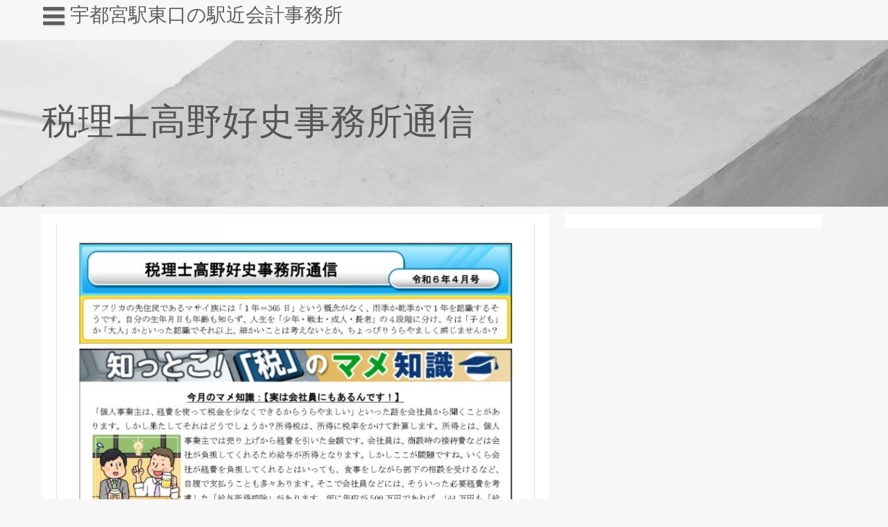

--- FILE ---
content_type: text/html; charset=UTF-8
request_url: https://utsunomiya-ekichika-zeirishi.work/%E7%A8%8E%E7%90%86%E5%A3%AB%E9%AB%98%E9%87%8E%E5%A5%BD%E5%8F%B2%E4%BA%8B%E5%8B%99%E6%89%80%E9%80%9A%E4%BF%A1-28
body_size: 8252
content:
<!DOCTYPE html>
<html dir="ltr" lang="ja" prefix="og: https://ogp.me/ns#">
	<head>
		<meta charset="UTF-8" />
				<meta name="viewport" content="width=device-width" />
		<title>税理士高野好史事務所通信 | 宇都宮駅東口の駅近会計事務所</title>
	<style>img:is([sizes="auto" i], [sizes^="auto," i]) { contain-intrinsic-size: 3000px 1500px }</style>
	
		<!-- All in One SEO 4.9.3 - aioseo.com -->
	<meta name="robots" content="max-image-preview:large" />
	<meta name="author" content="utsunomiya-zeirishi"/>
	<link rel="canonical" href="https://utsunomiya-ekichika-zeirishi.work/%e7%a8%8e%e7%90%86%e5%a3%ab%e9%ab%98%e9%87%8e%e5%a5%bd%e5%8f%b2%e4%ba%8b%e5%8b%99%e6%89%80%e9%80%9a%e4%bf%a1-28" />
	<meta name="generator" content="All in One SEO (AIOSEO) 4.9.3" />
		<meta property="og:locale" content="ja_JP" />
		<meta property="og:site_name" content="宇都宮駅東口の駅近会計事務所 |" />
		<meta property="og:type" content="article" />
		<meta property="og:title" content="税理士高野好史事務所通信 | 宇都宮駅東口の駅近会計事務所" />
		<meta property="og:url" content="https://utsunomiya-ekichika-zeirishi.work/%e7%a8%8e%e7%90%86%e5%a3%ab%e9%ab%98%e9%87%8e%e5%a5%bd%e5%8f%b2%e4%ba%8b%e5%8b%99%e6%89%80%e9%80%9a%e4%bf%a1-28" />
		<meta property="article:published_time" content="2024-03-15T01:31:27+00:00" />
		<meta property="article:modified_time" content="2024-03-15T01:31:28+00:00" />
		<meta name="twitter:card" content="summary_large_image" />
		<meta name="twitter:title" content="税理士高野好史事務所通信 | 宇都宮駅東口の駅近会計事務所" />
		<script type="application/ld+json" class="aioseo-schema">
			{"@context":"https:\/\/schema.org","@graph":[{"@type":"Article","@id":"https:\/\/utsunomiya-ekichika-zeirishi.work\/%e7%a8%8e%e7%90%86%e5%a3%ab%e9%ab%98%e9%87%8e%e5%a5%bd%e5%8f%b2%e4%ba%8b%e5%8b%99%e6%89%80%e9%80%9a%e4%bf%a1-28#article","name":"\u7a0e\u7406\u58eb\u9ad8\u91ce\u597d\u53f2\u4e8b\u52d9\u6240\u901a\u4fe1 | \u5b87\u90fd\u5bae\u99c5\u6771\u53e3\u306e\u99c5\u8fd1\u4f1a\u8a08\u4e8b\u52d9\u6240","headline":"\u7a0e\u7406\u58eb\u9ad8\u91ce\u597d\u53f2\u4e8b\u52d9\u6240\u901a\u4fe1","author":{"@id":"https:\/\/utsunomiya-ekichika-zeirishi.work\/author\/utsunomiya-zeirishi#author"},"publisher":{"@id":"https:\/\/utsunomiya-ekichika-zeirishi.work\/#organization"},"image":{"@type":"ImageObject","url":"https:\/\/utsunomiya-ekichika-zeirishi.work\/wp-content\/uploads\/2024\/03\/5a9520751029afe55e3cf78249d3aee2.jpg","@id":"https:\/\/utsunomiya-ekichika-zeirishi.work\/%e7%a8%8e%e7%90%86%e5%a3%ab%e9%ab%98%e9%87%8e%e5%a5%bd%e5%8f%b2%e4%ba%8b%e5%8b%99%e6%89%80%e9%80%9a%e4%bf%a1-28\/#articleImage","width":1241,"height":1755},"datePublished":"2024-03-15T10:31:27+09:00","dateModified":"2024-03-15T10:31:28+09:00","inLanguage":"ja","mainEntityOfPage":{"@id":"https:\/\/utsunomiya-ekichika-zeirishi.work\/%e7%a8%8e%e7%90%86%e5%a3%ab%e9%ab%98%e9%87%8e%e5%a5%bd%e5%8f%b2%e4%ba%8b%e5%8b%99%e6%89%80%e9%80%9a%e4%bf%a1-28#webpage"},"isPartOf":{"@id":"https:\/\/utsunomiya-ekichika-zeirishi.work\/%e7%a8%8e%e7%90%86%e5%a3%ab%e9%ab%98%e9%87%8e%e5%a5%bd%e5%8f%b2%e4%ba%8b%e5%8b%99%e6%89%80%e9%80%9a%e4%bf%a1-28#webpage"},"articleSection":"\u672a\u5206\u985e"},{"@type":"BreadcrumbList","@id":"https:\/\/utsunomiya-ekichika-zeirishi.work\/%e7%a8%8e%e7%90%86%e5%a3%ab%e9%ab%98%e9%87%8e%e5%a5%bd%e5%8f%b2%e4%ba%8b%e5%8b%99%e6%89%80%e9%80%9a%e4%bf%a1-28#breadcrumblist","itemListElement":[{"@type":"ListItem","@id":"https:\/\/utsunomiya-ekichika-zeirishi.work#listItem","position":1,"name":"Home","item":"https:\/\/utsunomiya-ekichika-zeirishi.work","nextItem":{"@type":"ListItem","@id":"https:\/\/utsunomiya-ekichika-zeirishi.work\/category\/%e6%9c%aa%e5%88%86%e9%a1%9e#listItem","name":"\u672a\u5206\u985e"}},{"@type":"ListItem","@id":"https:\/\/utsunomiya-ekichika-zeirishi.work\/category\/%e6%9c%aa%e5%88%86%e9%a1%9e#listItem","position":2,"name":"\u672a\u5206\u985e","item":"https:\/\/utsunomiya-ekichika-zeirishi.work\/category\/%e6%9c%aa%e5%88%86%e9%a1%9e","nextItem":{"@type":"ListItem","@id":"https:\/\/utsunomiya-ekichika-zeirishi.work\/%e7%a8%8e%e7%90%86%e5%a3%ab%e9%ab%98%e9%87%8e%e5%a5%bd%e5%8f%b2%e4%ba%8b%e5%8b%99%e6%89%80%e9%80%9a%e4%bf%a1-28#listItem","name":"\u7a0e\u7406\u58eb\u9ad8\u91ce\u597d\u53f2\u4e8b\u52d9\u6240\u901a\u4fe1"},"previousItem":{"@type":"ListItem","@id":"https:\/\/utsunomiya-ekichika-zeirishi.work#listItem","name":"Home"}},{"@type":"ListItem","@id":"https:\/\/utsunomiya-ekichika-zeirishi.work\/%e7%a8%8e%e7%90%86%e5%a3%ab%e9%ab%98%e9%87%8e%e5%a5%bd%e5%8f%b2%e4%ba%8b%e5%8b%99%e6%89%80%e9%80%9a%e4%bf%a1-28#listItem","position":3,"name":"\u7a0e\u7406\u58eb\u9ad8\u91ce\u597d\u53f2\u4e8b\u52d9\u6240\u901a\u4fe1","previousItem":{"@type":"ListItem","@id":"https:\/\/utsunomiya-ekichika-zeirishi.work\/category\/%e6%9c%aa%e5%88%86%e9%a1%9e#listItem","name":"\u672a\u5206\u985e"}}]},{"@type":"Organization","@id":"https:\/\/utsunomiya-ekichika-zeirishi.work\/#organization","name":"\u5b87\u90fd\u5bae\u99c5\u6771\u53e3\u306e\u99c5\u8fd1\u4f1a\u8a08\u4e8b\u52d9\u6240","url":"https:\/\/utsunomiya-ekichika-zeirishi.work\/"},{"@type":"Person","@id":"https:\/\/utsunomiya-ekichika-zeirishi.work\/author\/utsunomiya-zeirishi#author","url":"https:\/\/utsunomiya-ekichika-zeirishi.work\/author\/utsunomiya-zeirishi","name":"utsunomiya-zeirishi","image":{"@type":"ImageObject","@id":"https:\/\/utsunomiya-ekichika-zeirishi.work\/%e7%a8%8e%e7%90%86%e5%a3%ab%e9%ab%98%e9%87%8e%e5%a5%bd%e5%8f%b2%e4%ba%8b%e5%8b%99%e6%89%80%e9%80%9a%e4%bf%a1-28#authorImage","url":"https:\/\/secure.gravatar.com\/avatar\/e9e075a6e440ad0eda1bb2f49bddd90ba31cd47c57149126356023e9f61b819f?s=96&d=mm&r=g","width":96,"height":96,"caption":"utsunomiya-zeirishi"}},{"@type":"WebPage","@id":"https:\/\/utsunomiya-ekichika-zeirishi.work\/%e7%a8%8e%e7%90%86%e5%a3%ab%e9%ab%98%e9%87%8e%e5%a5%bd%e5%8f%b2%e4%ba%8b%e5%8b%99%e6%89%80%e9%80%9a%e4%bf%a1-28#webpage","url":"https:\/\/utsunomiya-ekichika-zeirishi.work\/%e7%a8%8e%e7%90%86%e5%a3%ab%e9%ab%98%e9%87%8e%e5%a5%bd%e5%8f%b2%e4%ba%8b%e5%8b%99%e6%89%80%e9%80%9a%e4%bf%a1-28","name":"\u7a0e\u7406\u58eb\u9ad8\u91ce\u597d\u53f2\u4e8b\u52d9\u6240\u901a\u4fe1 | \u5b87\u90fd\u5bae\u99c5\u6771\u53e3\u306e\u99c5\u8fd1\u4f1a\u8a08\u4e8b\u52d9\u6240","inLanguage":"ja","isPartOf":{"@id":"https:\/\/utsunomiya-ekichika-zeirishi.work\/#website"},"breadcrumb":{"@id":"https:\/\/utsunomiya-ekichika-zeirishi.work\/%e7%a8%8e%e7%90%86%e5%a3%ab%e9%ab%98%e9%87%8e%e5%a5%bd%e5%8f%b2%e4%ba%8b%e5%8b%99%e6%89%80%e9%80%9a%e4%bf%a1-28#breadcrumblist"},"author":{"@id":"https:\/\/utsunomiya-ekichika-zeirishi.work\/author\/utsunomiya-zeirishi#author"},"creator":{"@id":"https:\/\/utsunomiya-ekichika-zeirishi.work\/author\/utsunomiya-zeirishi#author"},"datePublished":"2024-03-15T10:31:27+09:00","dateModified":"2024-03-15T10:31:28+09:00"},{"@type":"WebSite","@id":"https:\/\/utsunomiya-ekichika-zeirishi.work\/#website","url":"https:\/\/utsunomiya-ekichika-zeirishi.work\/","name":"\u5b87\u90fd\u5bae\u99c5\u6771\u53e3\u306e\u99c5\u8fd1\u4f1a\u8a08\u4e8b\u52d9\u6240","inLanguage":"ja","publisher":{"@id":"https:\/\/utsunomiya-ekichika-zeirishi.work\/#organization"}}]}
		</script>
		<!-- All in One SEO -->

<link rel='dns-prefetch' href='//fonts.googleapis.com' />
<link rel="alternate" type="application/rss+xml" title="宇都宮駅東口の駅近会計事務所 &raquo; フィード" href="https://utsunomiya-ekichika-zeirishi.work/feed" />
<link rel="alternate" type="application/rss+xml" title="宇都宮駅東口の駅近会計事務所 &raquo; コメントフィード" href="https://utsunomiya-ekichika-zeirishi.work/comments/feed" />
<script type="text/javascript">
/* <![CDATA[ */
window._wpemojiSettings = {"baseUrl":"https:\/\/s.w.org\/images\/core\/emoji\/16.0.1\/72x72\/","ext":".png","svgUrl":"https:\/\/s.w.org\/images\/core\/emoji\/16.0.1\/svg\/","svgExt":".svg","source":{"concatemoji":"https:\/\/utsunomiya-ekichika-zeirishi.work\/wp-includes\/js\/wp-emoji-release.min.js?ver=6.8.3"}};
/*! This file is auto-generated */
!function(s,n){var o,i,e;function c(e){try{var t={supportTests:e,timestamp:(new Date).valueOf()};sessionStorage.setItem(o,JSON.stringify(t))}catch(e){}}function p(e,t,n){e.clearRect(0,0,e.canvas.width,e.canvas.height),e.fillText(t,0,0);var t=new Uint32Array(e.getImageData(0,0,e.canvas.width,e.canvas.height).data),a=(e.clearRect(0,0,e.canvas.width,e.canvas.height),e.fillText(n,0,0),new Uint32Array(e.getImageData(0,0,e.canvas.width,e.canvas.height).data));return t.every(function(e,t){return e===a[t]})}function u(e,t){e.clearRect(0,0,e.canvas.width,e.canvas.height),e.fillText(t,0,0);for(var n=e.getImageData(16,16,1,1),a=0;a<n.data.length;a++)if(0!==n.data[a])return!1;return!0}function f(e,t,n,a){switch(t){case"flag":return n(e,"\ud83c\udff3\ufe0f\u200d\u26a7\ufe0f","\ud83c\udff3\ufe0f\u200b\u26a7\ufe0f")?!1:!n(e,"\ud83c\udde8\ud83c\uddf6","\ud83c\udde8\u200b\ud83c\uddf6")&&!n(e,"\ud83c\udff4\udb40\udc67\udb40\udc62\udb40\udc65\udb40\udc6e\udb40\udc67\udb40\udc7f","\ud83c\udff4\u200b\udb40\udc67\u200b\udb40\udc62\u200b\udb40\udc65\u200b\udb40\udc6e\u200b\udb40\udc67\u200b\udb40\udc7f");case"emoji":return!a(e,"\ud83e\udedf")}return!1}function g(e,t,n,a){var r="undefined"!=typeof WorkerGlobalScope&&self instanceof WorkerGlobalScope?new OffscreenCanvas(300,150):s.createElement("canvas"),o=r.getContext("2d",{willReadFrequently:!0}),i=(o.textBaseline="top",o.font="600 32px Arial",{});return e.forEach(function(e){i[e]=t(o,e,n,a)}),i}function t(e){var t=s.createElement("script");t.src=e,t.defer=!0,s.head.appendChild(t)}"undefined"!=typeof Promise&&(o="wpEmojiSettingsSupports",i=["flag","emoji"],n.supports={everything:!0,everythingExceptFlag:!0},e=new Promise(function(e){s.addEventListener("DOMContentLoaded",e,{once:!0})}),new Promise(function(t){var n=function(){try{var e=JSON.parse(sessionStorage.getItem(o));if("object"==typeof e&&"number"==typeof e.timestamp&&(new Date).valueOf()<e.timestamp+604800&&"object"==typeof e.supportTests)return e.supportTests}catch(e){}return null}();if(!n){if("undefined"!=typeof Worker&&"undefined"!=typeof OffscreenCanvas&&"undefined"!=typeof URL&&URL.createObjectURL&&"undefined"!=typeof Blob)try{var e="postMessage("+g.toString()+"("+[JSON.stringify(i),f.toString(),p.toString(),u.toString()].join(",")+"));",a=new Blob([e],{type:"text/javascript"}),r=new Worker(URL.createObjectURL(a),{name:"wpTestEmojiSupports"});return void(r.onmessage=function(e){c(n=e.data),r.terminate(),t(n)})}catch(e){}c(n=g(i,f,p,u))}t(n)}).then(function(e){for(var t in e)n.supports[t]=e[t],n.supports.everything=n.supports.everything&&n.supports[t],"flag"!==t&&(n.supports.everythingExceptFlag=n.supports.everythingExceptFlag&&n.supports[t]);n.supports.everythingExceptFlag=n.supports.everythingExceptFlag&&!n.supports.flag,n.DOMReady=!1,n.readyCallback=function(){n.DOMReady=!0}}).then(function(){return e}).then(function(){var e;n.supports.everything||(n.readyCallback(),(e=n.source||{}).concatemoji?t(e.concatemoji):e.wpemoji&&e.twemoji&&(t(e.twemoji),t(e.wpemoji)))}))}((window,document),window._wpemojiSettings);
/* ]]> */
</script>
<link rel='stylesheet' id='wp-color-picker-css' href='https://utsunomiya-ekichika-zeirishi.work/wp-admin/css/color-picker.min.css?ver=6.8.3' type='text/css' media='all' />
<style id='wp-emoji-styles-inline-css' type='text/css'>

	img.wp-smiley, img.emoji {
		display: inline !important;
		border: none !important;
		box-shadow: none !important;
		height: 1em !important;
		width: 1em !important;
		margin: 0 0.07em !important;
		vertical-align: -0.1em !important;
		background: none !important;
		padding: 0 !important;
	}
</style>
<link rel='stylesheet' id='wp-block-library-css' href='https://utsunomiya-ekichika-zeirishi.work/wp-includes/css/dist/block-library/style.min.css?ver=6.8.3' type='text/css' media='all' />
<style id='classic-theme-styles-inline-css' type='text/css'>
/*! This file is auto-generated */
.wp-block-button__link{color:#fff;background-color:#32373c;border-radius:9999px;box-shadow:none;text-decoration:none;padding:calc(.667em + 2px) calc(1.333em + 2px);font-size:1.125em}.wp-block-file__button{background:#32373c;color:#fff;text-decoration:none}
</style>
<link rel='stylesheet' id='aioseo/css/src/vue/standalone/blocks/table-of-contents/global.scss-css' href='https://utsunomiya-ekichika-zeirishi.work/wp-content/plugins/all-in-one-seo-pack/dist/Lite/assets/css/table-of-contents/global.e90f6d47.css?ver=4.9.3' type='text/css' media='all' />
<style id='global-styles-inline-css' type='text/css'>
:root{--wp--preset--aspect-ratio--square: 1;--wp--preset--aspect-ratio--4-3: 4/3;--wp--preset--aspect-ratio--3-4: 3/4;--wp--preset--aspect-ratio--3-2: 3/2;--wp--preset--aspect-ratio--2-3: 2/3;--wp--preset--aspect-ratio--16-9: 16/9;--wp--preset--aspect-ratio--9-16: 9/16;--wp--preset--color--black: #000000;--wp--preset--color--cyan-bluish-gray: #abb8c3;--wp--preset--color--white: #ffffff;--wp--preset--color--pale-pink: #f78da7;--wp--preset--color--vivid-red: #cf2e2e;--wp--preset--color--luminous-vivid-orange: #ff6900;--wp--preset--color--luminous-vivid-amber: #fcb900;--wp--preset--color--light-green-cyan: #7bdcb5;--wp--preset--color--vivid-green-cyan: #00d084;--wp--preset--color--pale-cyan-blue: #8ed1fc;--wp--preset--color--vivid-cyan-blue: #0693e3;--wp--preset--color--vivid-purple: #9b51e0;--wp--preset--gradient--vivid-cyan-blue-to-vivid-purple: linear-gradient(135deg,rgba(6,147,227,1) 0%,rgb(155,81,224) 100%);--wp--preset--gradient--light-green-cyan-to-vivid-green-cyan: linear-gradient(135deg,rgb(122,220,180) 0%,rgb(0,208,130) 100%);--wp--preset--gradient--luminous-vivid-amber-to-luminous-vivid-orange: linear-gradient(135deg,rgba(252,185,0,1) 0%,rgba(255,105,0,1) 100%);--wp--preset--gradient--luminous-vivid-orange-to-vivid-red: linear-gradient(135deg,rgba(255,105,0,1) 0%,rgb(207,46,46) 100%);--wp--preset--gradient--very-light-gray-to-cyan-bluish-gray: linear-gradient(135deg,rgb(238,238,238) 0%,rgb(169,184,195) 100%);--wp--preset--gradient--cool-to-warm-spectrum: linear-gradient(135deg,rgb(74,234,220) 0%,rgb(151,120,209) 20%,rgb(207,42,186) 40%,rgb(238,44,130) 60%,rgb(251,105,98) 80%,rgb(254,248,76) 100%);--wp--preset--gradient--blush-light-purple: linear-gradient(135deg,rgb(255,206,236) 0%,rgb(152,150,240) 100%);--wp--preset--gradient--blush-bordeaux: linear-gradient(135deg,rgb(254,205,165) 0%,rgb(254,45,45) 50%,rgb(107,0,62) 100%);--wp--preset--gradient--luminous-dusk: linear-gradient(135deg,rgb(255,203,112) 0%,rgb(199,81,192) 50%,rgb(65,88,208) 100%);--wp--preset--gradient--pale-ocean: linear-gradient(135deg,rgb(255,245,203) 0%,rgb(182,227,212) 50%,rgb(51,167,181) 100%);--wp--preset--gradient--electric-grass: linear-gradient(135deg,rgb(202,248,128) 0%,rgb(113,206,126) 100%);--wp--preset--gradient--midnight: linear-gradient(135deg,rgb(2,3,129) 0%,rgb(40,116,252) 100%);--wp--preset--font-size--small: 13px;--wp--preset--font-size--medium: 20px;--wp--preset--font-size--large: 36px;--wp--preset--font-size--x-large: 42px;--wp--preset--spacing--20: 0.44rem;--wp--preset--spacing--30: 0.67rem;--wp--preset--spacing--40: 1rem;--wp--preset--spacing--50: 1.5rem;--wp--preset--spacing--60: 2.25rem;--wp--preset--spacing--70: 3.38rem;--wp--preset--spacing--80: 5.06rem;--wp--preset--shadow--natural: 6px 6px 9px rgba(0, 0, 0, 0.2);--wp--preset--shadow--deep: 12px 12px 50px rgba(0, 0, 0, 0.4);--wp--preset--shadow--sharp: 6px 6px 0px rgba(0, 0, 0, 0.2);--wp--preset--shadow--outlined: 6px 6px 0px -3px rgba(255, 255, 255, 1), 6px 6px rgba(0, 0, 0, 1);--wp--preset--shadow--crisp: 6px 6px 0px rgba(0, 0, 0, 1);}:where(.is-layout-flex){gap: 0.5em;}:where(.is-layout-grid){gap: 0.5em;}body .is-layout-flex{display: flex;}.is-layout-flex{flex-wrap: wrap;align-items: center;}.is-layout-flex > :is(*, div){margin: 0;}body .is-layout-grid{display: grid;}.is-layout-grid > :is(*, div){margin: 0;}:where(.wp-block-columns.is-layout-flex){gap: 2em;}:where(.wp-block-columns.is-layout-grid){gap: 2em;}:where(.wp-block-post-template.is-layout-flex){gap: 1.25em;}:where(.wp-block-post-template.is-layout-grid){gap: 1.25em;}.has-black-color{color: var(--wp--preset--color--black) !important;}.has-cyan-bluish-gray-color{color: var(--wp--preset--color--cyan-bluish-gray) !important;}.has-white-color{color: var(--wp--preset--color--white) !important;}.has-pale-pink-color{color: var(--wp--preset--color--pale-pink) !important;}.has-vivid-red-color{color: var(--wp--preset--color--vivid-red) !important;}.has-luminous-vivid-orange-color{color: var(--wp--preset--color--luminous-vivid-orange) !important;}.has-luminous-vivid-amber-color{color: var(--wp--preset--color--luminous-vivid-amber) !important;}.has-light-green-cyan-color{color: var(--wp--preset--color--light-green-cyan) !important;}.has-vivid-green-cyan-color{color: var(--wp--preset--color--vivid-green-cyan) !important;}.has-pale-cyan-blue-color{color: var(--wp--preset--color--pale-cyan-blue) !important;}.has-vivid-cyan-blue-color{color: var(--wp--preset--color--vivid-cyan-blue) !important;}.has-vivid-purple-color{color: var(--wp--preset--color--vivid-purple) !important;}.has-black-background-color{background-color: var(--wp--preset--color--black) !important;}.has-cyan-bluish-gray-background-color{background-color: var(--wp--preset--color--cyan-bluish-gray) !important;}.has-white-background-color{background-color: var(--wp--preset--color--white) !important;}.has-pale-pink-background-color{background-color: var(--wp--preset--color--pale-pink) !important;}.has-vivid-red-background-color{background-color: var(--wp--preset--color--vivid-red) !important;}.has-luminous-vivid-orange-background-color{background-color: var(--wp--preset--color--luminous-vivid-orange) !important;}.has-luminous-vivid-amber-background-color{background-color: var(--wp--preset--color--luminous-vivid-amber) !important;}.has-light-green-cyan-background-color{background-color: var(--wp--preset--color--light-green-cyan) !important;}.has-vivid-green-cyan-background-color{background-color: var(--wp--preset--color--vivid-green-cyan) !important;}.has-pale-cyan-blue-background-color{background-color: var(--wp--preset--color--pale-cyan-blue) !important;}.has-vivid-cyan-blue-background-color{background-color: var(--wp--preset--color--vivid-cyan-blue) !important;}.has-vivid-purple-background-color{background-color: var(--wp--preset--color--vivid-purple) !important;}.has-black-border-color{border-color: var(--wp--preset--color--black) !important;}.has-cyan-bluish-gray-border-color{border-color: var(--wp--preset--color--cyan-bluish-gray) !important;}.has-white-border-color{border-color: var(--wp--preset--color--white) !important;}.has-pale-pink-border-color{border-color: var(--wp--preset--color--pale-pink) !important;}.has-vivid-red-border-color{border-color: var(--wp--preset--color--vivid-red) !important;}.has-luminous-vivid-orange-border-color{border-color: var(--wp--preset--color--luminous-vivid-orange) !important;}.has-luminous-vivid-amber-border-color{border-color: var(--wp--preset--color--luminous-vivid-amber) !important;}.has-light-green-cyan-border-color{border-color: var(--wp--preset--color--light-green-cyan) !important;}.has-vivid-green-cyan-border-color{border-color: var(--wp--preset--color--vivid-green-cyan) !important;}.has-pale-cyan-blue-border-color{border-color: var(--wp--preset--color--pale-cyan-blue) !important;}.has-vivid-cyan-blue-border-color{border-color: var(--wp--preset--color--vivid-cyan-blue) !important;}.has-vivid-purple-border-color{border-color: var(--wp--preset--color--vivid-purple) !important;}.has-vivid-cyan-blue-to-vivid-purple-gradient-background{background: var(--wp--preset--gradient--vivid-cyan-blue-to-vivid-purple) !important;}.has-light-green-cyan-to-vivid-green-cyan-gradient-background{background: var(--wp--preset--gradient--light-green-cyan-to-vivid-green-cyan) !important;}.has-luminous-vivid-amber-to-luminous-vivid-orange-gradient-background{background: var(--wp--preset--gradient--luminous-vivid-amber-to-luminous-vivid-orange) !important;}.has-luminous-vivid-orange-to-vivid-red-gradient-background{background: var(--wp--preset--gradient--luminous-vivid-orange-to-vivid-red) !important;}.has-very-light-gray-to-cyan-bluish-gray-gradient-background{background: var(--wp--preset--gradient--very-light-gray-to-cyan-bluish-gray) !important;}.has-cool-to-warm-spectrum-gradient-background{background: var(--wp--preset--gradient--cool-to-warm-spectrum) !important;}.has-blush-light-purple-gradient-background{background: var(--wp--preset--gradient--blush-light-purple) !important;}.has-blush-bordeaux-gradient-background{background: var(--wp--preset--gradient--blush-bordeaux) !important;}.has-luminous-dusk-gradient-background{background: var(--wp--preset--gradient--luminous-dusk) !important;}.has-pale-ocean-gradient-background{background: var(--wp--preset--gradient--pale-ocean) !important;}.has-electric-grass-gradient-background{background: var(--wp--preset--gradient--electric-grass) !important;}.has-midnight-gradient-background{background: var(--wp--preset--gradient--midnight) !important;}.has-small-font-size{font-size: var(--wp--preset--font-size--small) !important;}.has-medium-font-size{font-size: var(--wp--preset--font-size--medium) !important;}.has-large-font-size{font-size: var(--wp--preset--font-size--large) !important;}.has-x-large-font-size{font-size: var(--wp--preset--font-size--x-large) !important;}
:where(.wp-block-post-template.is-layout-flex){gap: 1.25em;}:where(.wp-block-post-template.is-layout-grid){gap: 1.25em;}
:where(.wp-block-columns.is-layout-flex){gap: 2em;}:where(.wp-block-columns.is-layout-grid){gap: 2em;}
:root :where(.wp-block-pullquote){font-size: 1.5em;line-height: 1.6;}
</style>
<link rel='stylesheet' id='font-awesome-css' href='https://utsunomiya-ekichika-zeirishi.work/wp-content/themes/fbachflowers/css/font-awesome.min.css?ver=6.8.3' type='text/css' media='all' />
<link rel='stylesheet' id='animate-css-css' href='https://utsunomiya-ekichika-zeirishi.work/wp-content/themes/fbachflowers/css/animate.css?ver=6.8.3' type='text/css' media='all' />
<link rel='stylesheet' id='fbachflowers-style-css' href='https://utsunomiya-ekichika-zeirishi.work/wp-content/themes/fbachflowers/style.css?ver=6.8.3' type='text/css' media='all' />
<link rel='stylesheet' id='fbachflowers-fonts-css' href='//fonts.googleapis.com/css?family=Archivo+Narrow&#038;subset=latin%2Clatin-ext' type='text/css' media='all' />
<script type="text/javascript" src="https://utsunomiya-ekichika-zeirishi.work/wp-includes/js/jquery/jquery.min.js?ver=3.7.1" id="jquery-core-js"></script>
<script type="text/javascript" src="https://utsunomiya-ekichika-zeirishi.work/wp-includes/js/jquery/jquery-migrate.min.js?ver=3.4.1" id="jquery-migrate-js"></script>
<script type="text/javascript" src="https://utsunomiya-ekichika-zeirishi.work/wp-content/themes/fbachflowers/js/viewportchecker.js?ver=6.8.3" id="viewportchecker-js"></script>
<script type="text/javascript" id="fbachflowers-js-js-extra">
/* <![CDATA[ */
var fbachflowers_options = {"loading_effect":"1"};
/* ]]> */
</script>
<script type="text/javascript" src="https://utsunomiya-ekichika-zeirishi.work/wp-content/themes/fbachflowers/js/fbachflowers.js?ver=6.8.3" id="fbachflowers-js-js"></script>
<link rel="https://api.w.org/" href="https://utsunomiya-ekichika-zeirishi.work/wp-json/" /><link rel="alternate" title="JSON" type="application/json" href="https://utsunomiya-ekichika-zeirishi.work/wp-json/wp/v2/posts/3094" /><link rel="EditURI" type="application/rsd+xml" title="RSD" href="https://utsunomiya-ekichika-zeirishi.work/xmlrpc.php?rsd" />
<meta name="generator" content="WordPress 6.8.3" />
<link rel='shortlink' href='https://utsunomiya-ekichika-zeirishi.work/?p=3094' />
<link rel="alternate" title="oEmbed (JSON)" type="application/json+oembed" href="https://utsunomiya-ekichika-zeirishi.work/wp-json/oembed/1.0/embed?url=https%3A%2F%2Futsunomiya-ekichika-zeirishi.work%2F%25e7%25a8%258e%25e7%2590%2586%25e5%25a3%25ab%25e9%25ab%2598%25e9%2587%258e%25e5%25a5%25bd%25e5%258f%25b2%25e4%25ba%258b%25e5%258b%2599%25e6%2589%2580%25e9%2580%259a%25e4%25bf%25a1-28" />
<link rel="alternate" title="oEmbed (XML)" type="text/xml+oembed" href="https://utsunomiya-ekichika-zeirishi.work/wp-json/oembed/1.0/embed?url=https%3A%2F%2Futsunomiya-ekichika-zeirishi.work%2F%25e7%25a8%258e%25e7%2590%2586%25e5%25a3%25ab%25e9%25ab%2598%25e9%2587%258e%25e5%25a5%25bd%25e5%258f%25b2%25e4%25ba%258b%25e5%258b%2599%25e6%2589%2580%25e9%2580%259a%25e4%25bf%25a1-28&#038;format=xml" />
<style type="text/css">.recentcomments a{display:inline !important;padding:0 !important;margin:0 !important;}</style>	</head>
	<body class="wp-singular post-template-default single single-post postid-3094 single-format-standard wp-embed-responsive wp-theme-fbachflowers">
		<div id="body-content-wrapper">
			
			<header id="header-main">

				<div id="header-content-wrapper">

					<div id="header-right">
						<ul class="header-social-widget">
													</ul>
					</div>

					<nav id="navmain">
						<div class="menu"></div>
					</nav><!-- #navmain -->

					<div id="header-logo">
						<div id="site-identity"><a href="https://utsunomiya-ekichika-zeirishi.work/" title="宇都宮駅東口の駅近会計事務所"><h1 class="entry-title">宇都宮駅東口の駅近会計事務所</h1></a><strong></strong></div>					</div><!-- #header-logo -->
					
					<div class="clear">
					</div><!-- .clear -->

				</div><!-- #header-content-wrapper -->

			</header><!-- #header-main-fixed -->


					
						<section id="page-header">
							<div id="page-header-content">
								<h1 class="entry-title">税理士高野好史事務所通信</h1>
								<div class="clear">
								</div>
							</div>
						</section>

				
				<div id="main-content-wrapper">
					<div id="main-content">
	
<article id="post-3094" class="post-3094 post type-post status-publish format-standard hentry category-1">

	
	<div class="before-content">
	</div><!-- .before-content -->

	
				<div class="content">
					
<figure class="wp-block-image size-large"><img fetchpriority="high" decoding="async" width="724" height="1024" src="https://utsunomiya-ekichika-zeirishi.work/wp-content/uploads/2024/03/5a9520751029afe55e3cf78249d3aee2-724x1024.jpg" alt="" class="wp-image-3095" srcset="https://utsunomiya-ekichika-zeirishi.work/wp-content/uploads/2024/03/5a9520751029afe55e3cf78249d3aee2-724x1024.jpg 724w, https://utsunomiya-ekichika-zeirishi.work/wp-content/uploads/2024/03/5a9520751029afe55e3cf78249d3aee2-212x300.jpg 212w, https://utsunomiya-ekichika-zeirishi.work/wp-content/uploads/2024/03/5a9520751029afe55e3cf78249d3aee2-768x1086.jpg 768w, https://utsunomiya-ekichika-zeirishi.work/wp-content/uploads/2024/03/5a9520751029afe55e3cf78249d3aee2-1086x1536.jpg 1086w, https://utsunomiya-ekichika-zeirishi.work/wp-content/uploads/2024/03/5a9520751029afe55e3cf78249d3aee2.jpg 1241w" sizes="(max-width: 724px) 100vw, 724px" /></figure>



<figure class="wp-block-image size-large"><img decoding="async" width="724" height="1024" src="https://utsunomiya-ekichika-zeirishi.work/wp-content/uploads/2024/03/c3a5056326dbbe826d3c0dd41bc46fcd-724x1024.jpg" alt="" class="wp-image-3096" srcset="https://utsunomiya-ekichika-zeirishi.work/wp-content/uploads/2024/03/c3a5056326dbbe826d3c0dd41bc46fcd-724x1024.jpg 724w, https://utsunomiya-ekichika-zeirishi.work/wp-content/uploads/2024/03/c3a5056326dbbe826d3c0dd41bc46fcd-212x300.jpg 212w, https://utsunomiya-ekichika-zeirishi.work/wp-content/uploads/2024/03/c3a5056326dbbe826d3c0dd41bc46fcd-768x1086.jpg 768w, https://utsunomiya-ekichika-zeirishi.work/wp-content/uploads/2024/03/c3a5056326dbbe826d3c0dd41bc46fcd-1086x1536.jpg 1086w, https://utsunomiya-ekichika-zeirishi.work/wp-content/uploads/2024/03/c3a5056326dbbe826d3c0dd41bc46fcd.jpg 1241w" sizes="(max-width: 724px) 100vw, 724px" /></figure>



<p>＊＊＊＊＊＊＊＊＊＊＊＊＊＊＊＊＊＊ ＊＊＊＊＊＊＊＊＊＊</p>



<p>税理士高野好史事務所（栃木県宇都宮市）</p>



<p>＜個別無料相談・土日対応・レスポンスが早い＞</p>



<p>〒321-0945 栃木県宇都宮市宿郷2-6-4-602</p>



<p>TEL 028-666-5539</p>



<p>★月1万円からの会計事務所</p>



<p><a href="https://www.zeirisi-takano.com/">https://www.zeirisi-takano.com/</a></p>



<p>★相続税申告をしっかり、格安に。相続税申告サポート宇都宮</p>



<p><a href="https://www.souzoku-utsunomiya.com/">https://www.souzoku-utsunomiya.com/</a></p>



<p><a>★</a>会社設立から設立後のサポートまですべてお得に</p>



<p><a href="https://www.kigyou-support.net/">https://www.kigyou-support.net/</a></p>



<p>★創業融資なら、実績のある創業融資ラボ宇都宮</p>



<p><a href="https://www.zeirisi-takano.com/support-agency">https://www.zeirisi-takano.com/support-agency</a></p>



<p>＊＊＊＊＊＊＊＊＊＊＊＊＊＊＊ ＊＊＊＊＊＊＊＊ ＊＊＊＊＊</p>
				</div><!-- .content -->

	
	<div class="after-content">	

		<span class="author-icon">
			<a href="https://utsunomiya-ekichika-zeirishi.work/author/utsunomiya-zeirishi" title="utsunomiya-zeirishi の投稿" rel="author">utsunomiya-zeirishi</a>		</span><!-- .author-icon -->
		
		
				<span class="clock-icon">
					<time datetime="2024-03-15T10:31:27+09:00">2024年3月15日</time>
				</span><!-- .clock-icon -->
			
				
		
		
												<span class="category-icon">
								<a href="https://utsunomiya-ekichika-zeirishi.work/category/%e6%9c%aa%e5%88%86%e9%a1%9e" rel="category tag">未分類</a>							</span><!-- .category-icon -->						
									
					
				
		
	</div><!-- .after-content -->
	
</article><!-- #post-## -->

	<nav class="navigation post-navigation" aria-label="投稿">
		<h2 class="screen-reader-text">投稿ナビゲーション</h2>
		<div class="nav-links"><div class="nav-previous"><a href="https://utsunomiya-ekichika-zeirishi.work/%e3%80%8c%e9%9a%9c%e5%ae%b3%e8%80%85%e5%b7%ae%e5%88%a5%e8%a7%a3%e6%b6%88%e6%b3%95%e3%80%8d%e3%81%ae%e6%94%b9%e6%ad%a3" rel="prev">Previous Post: 「障害者差別解消法」の改正</a></div><div class="nav-next"><a href="https://utsunomiya-ekichika-zeirishi.work/%e5%ae%9a%e9%a1%8d%e6%b8%9b%e7%a8%8e%e3%81%8c%e9%96%8b%e5%a7%8b%e3%81%95%e3%82%8c%e3%81%be%e3%81%99" rel="next">Next Post: 定額減税が開始されます</a></div></div>
	</nav>					</div><!-- #main-content -->
					
<aside id="sidebar">

			
</aside><!-- #sidebar -->				</div><!-- #main-content-wrapper -->

	
	

			<a href="#" class="scrollup"></a>

			<div class="clear">
			</div><!-- .clear -->

			<footer id="footer-main">

				<div id="footer-content-wrapper">

					
<div id="footer-cols">

	<div id="footer-cols-inner">

				<div class="col3a">
					</div><!-- .col3a -->
		
				<div class="col3b">
					</div><!-- .col3b -->
		
				<div class="col3c">
					</div><!-- .col3c -->
		
		<div class="clear">
		</div><!-- .clear -->

	</div><!-- #footer-cols-inner -->

</div><!-- #footer-cols -->
					<div class="clear">
						<div id="fsocial">
							<ul class="footer-social-widget">
															</ul>
						</div>
					</div>

					<div class="clear">
					</div>

					<nav id="footer-menu">
						<div class="menu"></div>
					</nav>

					<div class="clear">
					</div><!-- .clear -->

					<div id="copyright">

						<p>
						  <a href="https://tishonator.com/product/fbachflowers" title="fBachFlowers Theme">
							fBachFlowers Theme</a> Powered by  <a href="http://wordpress.org/" title="WordPress">
							WordPress</a>
						</p>
						
					</div><!-- #copyright -->

				</div><!-- #footer-content-wrapper -->

			</footer><!-- #footer-main -->

		</div><!-- #body-content-wrapper -->
		<script type="speculationrules">
{"prefetch":[{"source":"document","where":{"and":[{"href_matches":"\/*"},{"not":{"href_matches":["\/wp-*.php","\/wp-admin\/*","\/wp-content\/uploads\/*","\/wp-content\/*","\/wp-content\/plugins\/*","\/wp-content\/themes\/fbachflowers\/*","\/*\\?(.+)"]}},{"not":{"selector_matches":"a[rel~=\"nofollow\"]"}},{"not":{"selector_matches":".no-prefetch, .no-prefetch a"}}]},"eagerness":"conservative"}]}
</script>
	</body>
</html>